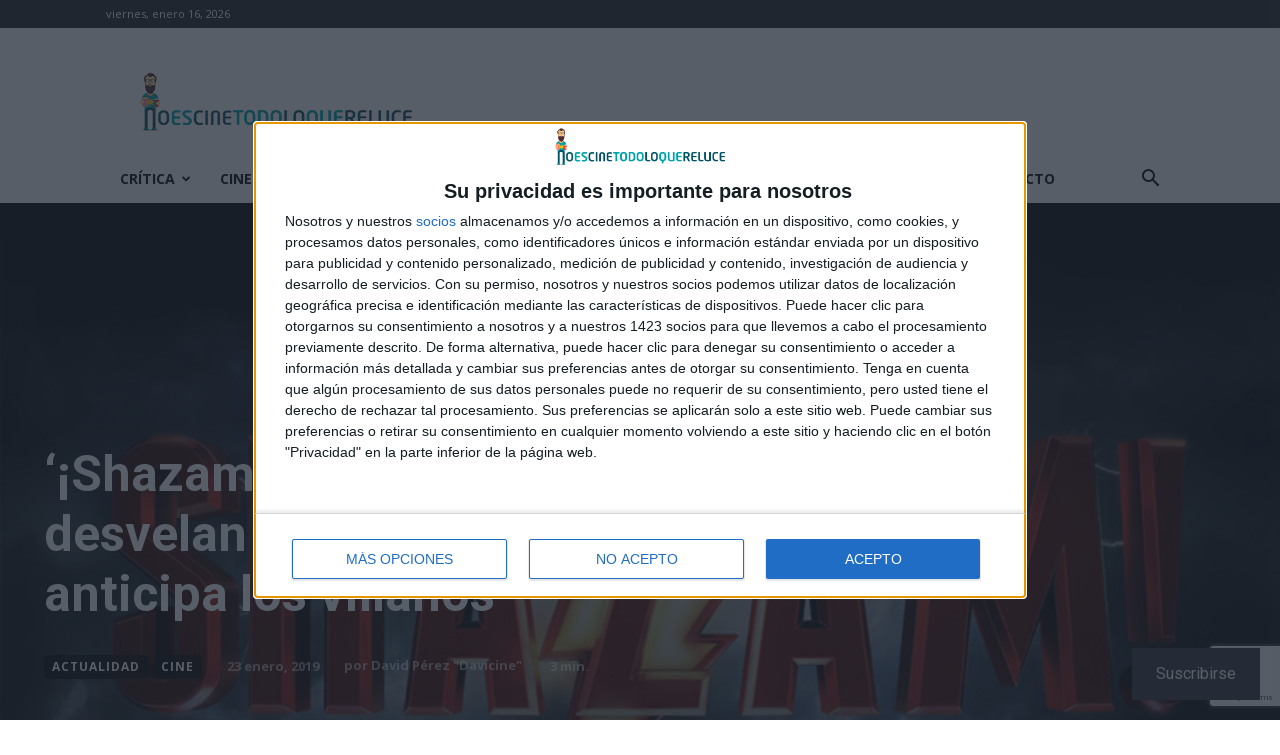

--- FILE ---
content_type: text/html; charset=utf-8
request_url: https://www.google.com/recaptcha/api2/anchor?ar=1&k=6LfXwoEUAAAAAHLlbOYKaXk4Kf_mJN7olD-RUwGK&co=aHR0cHM6Ly9ub2VzY2luZXRvZG9sb3F1ZXJlbHVjZS5jb206NDQz&hl=en&v=PoyoqOPhxBO7pBk68S4YbpHZ&size=invisible&anchor-ms=20000&execute-ms=30000&cb=kks3d44210ad
body_size: 48739
content:
<!DOCTYPE HTML><html dir="ltr" lang="en"><head><meta http-equiv="Content-Type" content="text/html; charset=UTF-8">
<meta http-equiv="X-UA-Compatible" content="IE=edge">
<title>reCAPTCHA</title>
<style type="text/css">
/* cyrillic-ext */
@font-face {
  font-family: 'Roboto';
  font-style: normal;
  font-weight: 400;
  font-stretch: 100%;
  src: url(//fonts.gstatic.com/s/roboto/v48/KFO7CnqEu92Fr1ME7kSn66aGLdTylUAMa3GUBHMdazTgWw.woff2) format('woff2');
  unicode-range: U+0460-052F, U+1C80-1C8A, U+20B4, U+2DE0-2DFF, U+A640-A69F, U+FE2E-FE2F;
}
/* cyrillic */
@font-face {
  font-family: 'Roboto';
  font-style: normal;
  font-weight: 400;
  font-stretch: 100%;
  src: url(//fonts.gstatic.com/s/roboto/v48/KFO7CnqEu92Fr1ME7kSn66aGLdTylUAMa3iUBHMdazTgWw.woff2) format('woff2');
  unicode-range: U+0301, U+0400-045F, U+0490-0491, U+04B0-04B1, U+2116;
}
/* greek-ext */
@font-face {
  font-family: 'Roboto';
  font-style: normal;
  font-weight: 400;
  font-stretch: 100%;
  src: url(//fonts.gstatic.com/s/roboto/v48/KFO7CnqEu92Fr1ME7kSn66aGLdTylUAMa3CUBHMdazTgWw.woff2) format('woff2');
  unicode-range: U+1F00-1FFF;
}
/* greek */
@font-face {
  font-family: 'Roboto';
  font-style: normal;
  font-weight: 400;
  font-stretch: 100%;
  src: url(//fonts.gstatic.com/s/roboto/v48/KFO7CnqEu92Fr1ME7kSn66aGLdTylUAMa3-UBHMdazTgWw.woff2) format('woff2');
  unicode-range: U+0370-0377, U+037A-037F, U+0384-038A, U+038C, U+038E-03A1, U+03A3-03FF;
}
/* math */
@font-face {
  font-family: 'Roboto';
  font-style: normal;
  font-weight: 400;
  font-stretch: 100%;
  src: url(//fonts.gstatic.com/s/roboto/v48/KFO7CnqEu92Fr1ME7kSn66aGLdTylUAMawCUBHMdazTgWw.woff2) format('woff2');
  unicode-range: U+0302-0303, U+0305, U+0307-0308, U+0310, U+0312, U+0315, U+031A, U+0326-0327, U+032C, U+032F-0330, U+0332-0333, U+0338, U+033A, U+0346, U+034D, U+0391-03A1, U+03A3-03A9, U+03B1-03C9, U+03D1, U+03D5-03D6, U+03F0-03F1, U+03F4-03F5, U+2016-2017, U+2034-2038, U+203C, U+2040, U+2043, U+2047, U+2050, U+2057, U+205F, U+2070-2071, U+2074-208E, U+2090-209C, U+20D0-20DC, U+20E1, U+20E5-20EF, U+2100-2112, U+2114-2115, U+2117-2121, U+2123-214F, U+2190, U+2192, U+2194-21AE, U+21B0-21E5, U+21F1-21F2, U+21F4-2211, U+2213-2214, U+2216-22FF, U+2308-230B, U+2310, U+2319, U+231C-2321, U+2336-237A, U+237C, U+2395, U+239B-23B7, U+23D0, U+23DC-23E1, U+2474-2475, U+25AF, U+25B3, U+25B7, U+25BD, U+25C1, U+25CA, U+25CC, U+25FB, U+266D-266F, U+27C0-27FF, U+2900-2AFF, U+2B0E-2B11, U+2B30-2B4C, U+2BFE, U+3030, U+FF5B, U+FF5D, U+1D400-1D7FF, U+1EE00-1EEFF;
}
/* symbols */
@font-face {
  font-family: 'Roboto';
  font-style: normal;
  font-weight: 400;
  font-stretch: 100%;
  src: url(//fonts.gstatic.com/s/roboto/v48/KFO7CnqEu92Fr1ME7kSn66aGLdTylUAMaxKUBHMdazTgWw.woff2) format('woff2');
  unicode-range: U+0001-000C, U+000E-001F, U+007F-009F, U+20DD-20E0, U+20E2-20E4, U+2150-218F, U+2190, U+2192, U+2194-2199, U+21AF, U+21E6-21F0, U+21F3, U+2218-2219, U+2299, U+22C4-22C6, U+2300-243F, U+2440-244A, U+2460-24FF, U+25A0-27BF, U+2800-28FF, U+2921-2922, U+2981, U+29BF, U+29EB, U+2B00-2BFF, U+4DC0-4DFF, U+FFF9-FFFB, U+10140-1018E, U+10190-1019C, U+101A0, U+101D0-101FD, U+102E0-102FB, U+10E60-10E7E, U+1D2C0-1D2D3, U+1D2E0-1D37F, U+1F000-1F0FF, U+1F100-1F1AD, U+1F1E6-1F1FF, U+1F30D-1F30F, U+1F315, U+1F31C, U+1F31E, U+1F320-1F32C, U+1F336, U+1F378, U+1F37D, U+1F382, U+1F393-1F39F, U+1F3A7-1F3A8, U+1F3AC-1F3AF, U+1F3C2, U+1F3C4-1F3C6, U+1F3CA-1F3CE, U+1F3D4-1F3E0, U+1F3ED, U+1F3F1-1F3F3, U+1F3F5-1F3F7, U+1F408, U+1F415, U+1F41F, U+1F426, U+1F43F, U+1F441-1F442, U+1F444, U+1F446-1F449, U+1F44C-1F44E, U+1F453, U+1F46A, U+1F47D, U+1F4A3, U+1F4B0, U+1F4B3, U+1F4B9, U+1F4BB, U+1F4BF, U+1F4C8-1F4CB, U+1F4D6, U+1F4DA, U+1F4DF, U+1F4E3-1F4E6, U+1F4EA-1F4ED, U+1F4F7, U+1F4F9-1F4FB, U+1F4FD-1F4FE, U+1F503, U+1F507-1F50B, U+1F50D, U+1F512-1F513, U+1F53E-1F54A, U+1F54F-1F5FA, U+1F610, U+1F650-1F67F, U+1F687, U+1F68D, U+1F691, U+1F694, U+1F698, U+1F6AD, U+1F6B2, U+1F6B9-1F6BA, U+1F6BC, U+1F6C6-1F6CF, U+1F6D3-1F6D7, U+1F6E0-1F6EA, U+1F6F0-1F6F3, U+1F6F7-1F6FC, U+1F700-1F7FF, U+1F800-1F80B, U+1F810-1F847, U+1F850-1F859, U+1F860-1F887, U+1F890-1F8AD, U+1F8B0-1F8BB, U+1F8C0-1F8C1, U+1F900-1F90B, U+1F93B, U+1F946, U+1F984, U+1F996, U+1F9E9, U+1FA00-1FA6F, U+1FA70-1FA7C, U+1FA80-1FA89, U+1FA8F-1FAC6, U+1FACE-1FADC, U+1FADF-1FAE9, U+1FAF0-1FAF8, U+1FB00-1FBFF;
}
/* vietnamese */
@font-face {
  font-family: 'Roboto';
  font-style: normal;
  font-weight: 400;
  font-stretch: 100%;
  src: url(//fonts.gstatic.com/s/roboto/v48/KFO7CnqEu92Fr1ME7kSn66aGLdTylUAMa3OUBHMdazTgWw.woff2) format('woff2');
  unicode-range: U+0102-0103, U+0110-0111, U+0128-0129, U+0168-0169, U+01A0-01A1, U+01AF-01B0, U+0300-0301, U+0303-0304, U+0308-0309, U+0323, U+0329, U+1EA0-1EF9, U+20AB;
}
/* latin-ext */
@font-face {
  font-family: 'Roboto';
  font-style: normal;
  font-weight: 400;
  font-stretch: 100%;
  src: url(//fonts.gstatic.com/s/roboto/v48/KFO7CnqEu92Fr1ME7kSn66aGLdTylUAMa3KUBHMdazTgWw.woff2) format('woff2');
  unicode-range: U+0100-02BA, U+02BD-02C5, U+02C7-02CC, U+02CE-02D7, U+02DD-02FF, U+0304, U+0308, U+0329, U+1D00-1DBF, U+1E00-1E9F, U+1EF2-1EFF, U+2020, U+20A0-20AB, U+20AD-20C0, U+2113, U+2C60-2C7F, U+A720-A7FF;
}
/* latin */
@font-face {
  font-family: 'Roboto';
  font-style: normal;
  font-weight: 400;
  font-stretch: 100%;
  src: url(//fonts.gstatic.com/s/roboto/v48/KFO7CnqEu92Fr1ME7kSn66aGLdTylUAMa3yUBHMdazQ.woff2) format('woff2');
  unicode-range: U+0000-00FF, U+0131, U+0152-0153, U+02BB-02BC, U+02C6, U+02DA, U+02DC, U+0304, U+0308, U+0329, U+2000-206F, U+20AC, U+2122, U+2191, U+2193, U+2212, U+2215, U+FEFF, U+FFFD;
}
/* cyrillic-ext */
@font-face {
  font-family: 'Roboto';
  font-style: normal;
  font-weight: 500;
  font-stretch: 100%;
  src: url(//fonts.gstatic.com/s/roboto/v48/KFO7CnqEu92Fr1ME7kSn66aGLdTylUAMa3GUBHMdazTgWw.woff2) format('woff2');
  unicode-range: U+0460-052F, U+1C80-1C8A, U+20B4, U+2DE0-2DFF, U+A640-A69F, U+FE2E-FE2F;
}
/* cyrillic */
@font-face {
  font-family: 'Roboto';
  font-style: normal;
  font-weight: 500;
  font-stretch: 100%;
  src: url(//fonts.gstatic.com/s/roboto/v48/KFO7CnqEu92Fr1ME7kSn66aGLdTylUAMa3iUBHMdazTgWw.woff2) format('woff2');
  unicode-range: U+0301, U+0400-045F, U+0490-0491, U+04B0-04B1, U+2116;
}
/* greek-ext */
@font-face {
  font-family: 'Roboto';
  font-style: normal;
  font-weight: 500;
  font-stretch: 100%;
  src: url(//fonts.gstatic.com/s/roboto/v48/KFO7CnqEu92Fr1ME7kSn66aGLdTylUAMa3CUBHMdazTgWw.woff2) format('woff2');
  unicode-range: U+1F00-1FFF;
}
/* greek */
@font-face {
  font-family: 'Roboto';
  font-style: normal;
  font-weight: 500;
  font-stretch: 100%;
  src: url(//fonts.gstatic.com/s/roboto/v48/KFO7CnqEu92Fr1ME7kSn66aGLdTylUAMa3-UBHMdazTgWw.woff2) format('woff2');
  unicode-range: U+0370-0377, U+037A-037F, U+0384-038A, U+038C, U+038E-03A1, U+03A3-03FF;
}
/* math */
@font-face {
  font-family: 'Roboto';
  font-style: normal;
  font-weight: 500;
  font-stretch: 100%;
  src: url(//fonts.gstatic.com/s/roboto/v48/KFO7CnqEu92Fr1ME7kSn66aGLdTylUAMawCUBHMdazTgWw.woff2) format('woff2');
  unicode-range: U+0302-0303, U+0305, U+0307-0308, U+0310, U+0312, U+0315, U+031A, U+0326-0327, U+032C, U+032F-0330, U+0332-0333, U+0338, U+033A, U+0346, U+034D, U+0391-03A1, U+03A3-03A9, U+03B1-03C9, U+03D1, U+03D5-03D6, U+03F0-03F1, U+03F4-03F5, U+2016-2017, U+2034-2038, U+203C, U+2040, U+2043, U+2047, U+2050, U+2057, U+205F, U+2070-2071, U+2074-208E, U+2090-209C, U+20D0-20DC, U+20E1, U+20E5-20EF, U+2100-2112, U+2114-2115, U+2117-2121, U+2123-214F, U+2190, U+2192, U+2194-21AE, U+21B0-21E5, U+21F1-21F2, U+21F4-2211, U+2213-2214, U+2216-22FF, U+2308-230B, U+2310, U+2319, U+231C-2321, U+2336-237A, U+237C, U+2395, U+239B-23B7, U+23D0, U+23DC-23E1, U+2474-2475, U+25AF, U+25B3, U+25B7, U+25BD, U+25C1, U+25CA, U+25CC, U+25FB, U+266D-266F, U+27C0-27FF, U+2900-2AFF, U+2B0E-2B11, U+2B30-2B4C, U+2BFE, U+3030, U+FF5B, U+FF5D, U+1D400-1D7FF, U+1EE00-1EEFF;
}
/* symbols */
@font-face {
  font-family: 'Roboto';
  font-style: normal;
  font-weight: 500;
  font-stretch: 100%;
  src: url(//fonts.gstatic.com/s/roboto/v48/KFO7CnqEu92Fr1ME7kSn66aGLdTylUAMaxKUBHMdazTgWw.woff2) format('woff2');
  unicode-range: U+0001-000C, U+000E-001F, U+007F-009F, U+20DD-20E0, U+20E2-20E4, U+2150-218F, U+2190, U+2192, U+2194-2199, U+21AF, U+21E6-21F0, U+21F3, U+2218-2219, U+2299, U+22C4-22C6, U+2300-243F, U+2440-244A, U+2460-24FF, U+25A0-27BF, U+2800-28FF, U+2921-2922, U+2981, U+29BF, U+29EB, U+2B00-2BFF, U+4DC0-4DFF, U+FFF9-FFFB, U+10140-1018E, U+10190-1019C, U+101A0, U+101D0-101FD, U+102E0-102FB, U+10E60-10E7E, U+1D2C0-1D2D3, U+1D2E0-1D37F, U+1F000-1F0FF, U+1F100-1F1AD, U+1F1E6-1F1FF, U+1F30D-1F30F, U+1F315, U+1F31C, U+1F31E, U+1F320-1F32C, U+1F336, U+1F378, U+1F37D, U+1F382, U+1F393-1F39F, U+1F3A7-1F3A8, U+1F3AC-1F3AF, U+1F3C2, U+1F3C4-1F3C6, U+1F3CA-1F3CE, U+1F3D4-1F3E0, U+1F3ED, U+1F3F1-1F3F3, U+1F3F5-1F3F7, U+1F408, U+1F415, U+1F41F, U+1F426, U+1F43F, U+1F441-1F442, U+1F444, U+1F446-1F449, U+1F44C-1F44E, U+1F453, U+1F46A, U+1F47D, U+1F4A3, U+1F4B0, U+1F4B3, U+1F4B9, U+1F4BB, U+1F4BF, U+1F4C8-1F4CB, U+1F4D6, U+1F4DA, U+1F4DF, U+1F4E3-1F4E6, U+1F4EA-1F4ED, U+1F4F7, U+1F4F9-1F4FB, U+1F4FD-1F4FE, U+1F503, U+1F507-1F50B, U+1F50D, U+1F512-1F513, U+1F53E-1F54A, U+1F54F-1F5FA, U+1F610, U+1F650-1F67F, U+1F687, U+1F68D, U+1F691, U+1F694, U+1F698, U+1F6AD, U+1F6B2, U+1F6B9-1F6BA, U+1F6BC, U+1F6C6-1F6CF, U+1F6D3-1F6D7, U+1F6E0-1F6EA, U+1F6F0-1F6F3, U+1F6F7-1F6FC, U+1F700-1F7FF, U+1F800-1F80B, U+1F810-1F847, U+1F850-1F859, U+1F860-1F887, U+1F890-1F8AD, U+1F8B0-1F8BB, U+1F8C0-1F8C1, U+1F900-1F90B, U+1F93B, U+1F946, U+1F984, U+1F996, U+1F9E9, U+1FA00-1FA6F, U+1FA70-1FA7C, U+1FA80-1FA89, U+1FA8F-1FAC6, U+1FACE-1FADC, U+1FADF-1FAE9, U+1FAF0-1FAF8, U+1FB00-1FBFF;
}
/* vietnamese */
@font-face {
  font-family: 'Roboto';
  font-style: normal;
  font-weight: 500;
  font-stretch: 100%;
  src: url(//fonts.gstatic.com/s/roboto/v48/KFO7CnqEu92Fr1ME7kSn66aGLdTylUAMa3OUBHMdazTgWw.woff2) format('woff2');
  unicode-range: U+0102-0103, U+0110-0111, U+0128-0129, U+0168-0169, U+01A0-01A1, U+01AF-01B0, U+0300-0301, U+0303-0304, U+0308-0309, U+0323, U+0329, U+1EA0-1EF9, U+20AB;
}
/* latin-ext */
@font-face {
  font-family: 'Roboto';
  font-style: normal;
  font-weight: 500;
  font-stretch: 100%;
  src: url(//fonts.gstatic.com/s/roboto/v48/KFO7CnqEu92Fr1ME7kSn66aGLdTylUAMa3KUBHMdazTgWw.woff2) format('woff2');
  unicode-range: U+0100-02BA, U+02BD-02C5, U+02C7-02CC, U+02CE-02D7, U+02DD-02FF, U+0304, U+0308, U+0329, U+1D00-1DBF, U+1E00-1E9F, U+1EF2-1EFF, U+2020, U+20A0-20AB, U+20AD-20C0, U+2113, U+2C60-2C7F, U+A720-A7FF;
}
/* latin */
@font-face {
  font-family: 'Roboto';
  font-style: normal;
  font-weight: 500;
  font-stretch: 100%;
  src: url(//fonts.gstatic.com/s/roboto/v48/KFO7CnqEu92Fr1ME7kSn66aGLdTylUAMa3yUBHMdazQ.woff2) format('woff2');
  unicode-range: U+0000-00FF, U+0131, U+0152-0153, U+02BB-02BC, U+02C6, U+02DA, U+02DC, U+0304, U+0308, U+0329, U+2000-206F, U+20AC, U+2122, U+2191, U+2193, U+2212, U+2215, U+FEFF, U+FFFD;
}
/* cyrillic-ext */
@font-face {
  font-family: 'Roboto';
  font-style: normal;
  font-weight: 900;
  font-stretch: 100%;
  src: url(//fonts.gstatic.com/s/roboto/v48/KFO7CnqEu92Fr1ME7kSn66aGLdTylUAMa3GUBHMdazTgWw.woff2) format('woff2');
  unicode-range: U+0460-052F, U+1C80-1C8A, U+20B4, U+2DE0-2DFF, U+A640-A69F, U+FE2E-FE2F;
}
/* cyrillic */
@font-face {
  font-family: 'Roboto';
  font-style: normal;
  font-weight: 900;
  font-stretch: 100%;
  src: url(//fonts.gstatic.com/s/roboto/v48/KFO7CnqEu92Fr1ME7kSn66aGLdTylUAMa3iUBHMdazTgWw.woff2) format('woff2');
  unicode-range: U+0301, U+0400-045F, U+0490-0491, U+04B0-04B1, U+2116;
}
/* greek-ext */
@font-face {
  font-family: 'Roboto';
  font-style: normal;
  font-weight: 900;
  font-stretch: 100%;
  src: url(//fonts.gstatic.com/s/roboto/v48/KFO7CnqEu92Fr1ME7kSn66aGLdTylUAMa3CUBHMdazTgWw.woff2) format('woff2');
  unicode-range: U+1F00-1FFF;
}
/* greek */
@font-face {
  font-family: 'Roboto';
  font-style: normal;
  font-weight: 900;
  font-stretch: 100%;
  src: url(//fonts.gstatic.com/s/roboto/v48/KFO7CnqEu92Fr1ME7kSn66aGLdTylUAMa3-UBHMdazTgWw.woff2) format('woff2');
  unicode-range: U+0370-0377, U+037A-037F, U+0384-038A, U+038C, U+038E-03A1, U+03A3-03FF;
}
/* math */
@font-face {
  font-family: 'Roboto';
  font-style: normal;
  font-weight: 900;
  font-stretch: 100%;
  src: url(//fonts.gstatic.com/s/roboto/v48/KFO7CnqEu92Fr1ME7kSn66aGLdTylUAMawCUBHMdazTgWw.woff2) format('woff2');
  unicode-range: U+0302-0303, U+0305, U+0307-0308, U+0310, U+0312, U+0315, U+031A, U+0326-0327, U+032C, U+032F-0330, U+0332-0333, U+0338, U+033A, U+0346, U+034D, U+0391-03A1, U+03A3-03A9, U+03B1-03C9, U+03D1, U+03D5-03D6, U+03F0-03F1, U+03F4-03F5, U+2016-2017, U+2034-2038, U+203C, U+2040, U+2043, U+2047, U+2050, U+2057, U+205F, U+2070-2071, U+2074-208E, U+2090-209C, U+20D0-20DC, U+20E1, U+20E5-20EF, U+2100-2112, U+2114-2115, U+2117-2121, U+2123-214F, U+2190, U+2192, U+2194-21AE, U+21B0-21E5, U+21F1-21F2, U+21F4-2211, U+2213-2214, U+2216-22FF, U+2308-230B, U+2310, U+2319, U+231C-2321, U+2336-237A, U+237C, U+2395, U+239B-23B7, U+23D0, U+23DC-23E1, U+2474-2475, U+25AF, U+25B3, U+25B7, U+25BD, U+25C1, U+25CA, U+25CC, U+25FB, U+266D-266F, U+27C0-27FF, U+2900-2AFF, U+2B0E-2B11, U+2B30-2B4C, U+2BFE, U+3030, U+FF5B, U+FF5D, U+1D400-1D7FF, U+1EE00-1EEFF;
}
/* symbols */
@font-face {
  font-family: 'Roboto';
  font-style: normal;
  font-weight: 900;
  font-stretch: 100%;
  src: url(//fonts.gstatic.com/s/roboto/v48/KFO7CnqEu92Fr1ME7kSn66aGLdTylUAMaxKUBHMdazTgWw.woff2) format('woff2');
  unicode-range: U+0001-000C, U+000E-001F, U+007F-009F, U+20DD-20E0, U+20E2-20E4, U+2150-218F, U+2190, U+2192, U+2194-2199, U+21AF, U+21E6-21F0, U+21F3, U+2218-2219, U+2299, U+22C4-22C6, U+2300-243F, U+2440-244A, U+2460-24FF, U+25A0-27BF, U+2800-28FF, U+2921-2922, U+2981, U+29BF, U+29EB, U+2B00-2BFF, U+4DC0-4DFF, U+FFF9-FFFB, U+10140-1018E, U+10190-1019C, U+101A0, U+101D0-101FD, U+102E0-102FB, U+10E60-10E7E, U+1D2C0-1D2D3, U+1D2E0-1D37F, U+1F000-1F0FF, U+1F100-1F1AD, U+1F1E6-1F1FF, U+1F30D-1F30F, U+1F315, U+1F31C, U+1F31E, U+1F320-1F32C, U+1F336, U+1F378, U+1F37D, U+1F382, U+1F393-1F39F, U+1F3A7-1F3A8, U+1F3AC-1F3AF, U+1F3C2, U+1F3C4-1F3C6, U+1F3CA-1F3CE, U+1F3D4-1F3E0, U+1F3ED, U+1F3F1-1F3F3, U+1F3F5-1F3F7, U+1F408, U+1F415, U+1F41F, U+1F426, U+1F43F, U+1F441-1F442, U+1F444, U+1F446-1F449, U+1F44C-1F44E, U+1F453, U+1F46A, U+1F47D, U+1F4A3, U+1F4B0, U+1F4B3, U+1F4B9, U+1F4BB, U+1F4BF, U+1F4C8-1F4CB, U+1F4D6, U+1F4DA, U+1F4DF, U+1F4E3-1F4E6, U+1F4EA-1F4ED, U+1F4F7, U+1F4F9-1F4FB, U+1F4FD-1F4FE, U+1F503, U+1F507-1F50B, U+1F50D, U+1F512-1F513, U+1F53E-1F54A, U+1F54F-1F5FA, U+1F610, U+1F650-1F67F, U+1F687, U+1F68D, U+1F691, U+1F694, U+1F698, U+1F6AD, U+1F6B2, U+1F6B9-1F6BA, U+1F6BC, U+1F6C6-1F6CF, U+1F6D3-1F6D7, U+1F6E0-1F6EA, U+1F6F0-1F6F3, U+1F6F7-1F6FC, U+1F700-1F7FF, U+1F800-1F80B, U+1F810-1F847, U+1F850-1F859, U+1F860-1F887, U+1F890-1F8AD, U+1F8B0-1F8BB, U+1F8C0-1F8C1, U+1F900-1F90B, U+1F93B, U+1F946, U+1F984, U+1F996, U+1F9E9, U+1FA00-1FA6F, U+1FA70-1FA7C, U+1FA80-1FA89, U+1FA8F-1FAC6, U+1FACE-1FADC, U+1FADF-1FAE9, U+1FAF0-1FAF8, U+1FB00-1FBFF;
}
/* vietnamese */
@font-face {
  font-family: 'Roboto';
  font-style: normal;
  font-weight: 900;
  font-stretch: 100%;
  src: url(//fonts.gstatic.com/s/roboto/v48/KFO7CnqEu92Fr1ME7kSn66aGLdTylUAMa3OUBHMdazTgWw.woff2) format('woff2');
  unicode-range: U+0102-0103, U+0110-0111, U+0128-0129, U+0168-0169, U+01A0-01A1, U+01AF-01B0, U+0300-0301, U+0303-0304, U+0308-0309, U+0323, U+0329, U+1EA0-1EF9, U+20AB;
}
/* latin-ext */
@font-face {
  font-family: 'Roboto';
  font-style: normal;
  font-weight: 900;
  font-stretch: 100%;
  src: url(//fonts.gstatic.com/s/roboto/v48/KFO7CnqEu92Fr1ME7kSn66aGLdTylUAMa3KUBHMdazTgWw.woff2) format('woff2');
  unicode-range: U+0100-02BA, U+02BD-02C5, U+02C7-02CC, U+02CE-02D7, U+02DD-02FF, U+0304, U+0308, U+0329, U+1D00-1DBF, U+1E00-1E9F, U+1EF2-1EFF, U+2020, U+20A0-20AB, U+20AD-20C0, U+2113, U+2C60-2C7F, U+A720-A7FF;
}
/* latin */
@font-face {
  font-family: 'Roboto';
  font-style: normal;
  font-weight: 900;
  font-stretch: 100%;
  src: url(//fonts.gstatic.com/s/roboto/v48/KFO7CnqEu92Fr1ME7kSn66aGLdTylUAMa3yUBHMdazQ.woff2) format('woff2');
  unicode-range: U+0000-00FF, U+0131, U+0152-0153, U+02BB-02BC, U+02C6, U+02DA, U+02DC, U+0304, U+0308, U+0329, U+2000-206F, U+20AC, U+2122, U+2191, U+2193, U+2212, U+2215, U+FEFF, U+FFFD;
}

</style>
<link rel="stylesheet" type="text/css" href="https://www.gstatic.com/recaptcha/releases/PoyoqOPhxBO7pBk68S4YbpHZ/styles__ltr.css">
<script nonce="2sTBq5LiynCiWW8_9k3wDw" type="text/javascript">window['__recaptcha_api'] = 'https://www.google.com/recaptcha/api2/';</script>
<script type="text/javascript" src="https://www.gstatic.com/recaptcha/releases/PoyoqOPhxBO7pBk68S4YbpHZ/recaptcha__en.js" nonce="2sTBq5LiynCiWW8_9k3wDw">
      
    </script></head>
<body><div id="rc-anchor-alert" class="rc-anchor-alert"></div>
<input type="hidden" id="recaptcha-token" value="[base64]">
<script type="text/javascript" nonce="2sTBq5LiynCiWW8_9k3wDw">
      recaptcha.anchor.Main.init("[\x22ainput\x22,[\x22bgdata\x22,\x22\x22,\[base64]/[base64]/UltIKytdPWE6KGE8MjA0OD9SW0grK109YT4+NnwxOTI6KChhJjY0NTEyKT09NTUyOTYmJnErMTxoLmxlbmd0aCYmKGguY2hhckNvZGVBdChxKzEpJjY0NTEyKT09NTYzMjA/[base64]/MjU1OlI/[base64]/[base64]/[base64]/[base64]/[base64]/[base64]/[base64]/[base64]/[base64]/[base64]\x22,\[base64]\\u003d\\u003d\x22,\x22IGTCvsKzwp0Gwq8MJsKJwpXCix4yw7DDpMO1BDrCpzgHw5dCw5HDhMOFw5YPwpTCjlAFw4Ukw4kZRmzChsOuIcOyNMOBH8Kbc8K8MH1wUzpCQ0vCtMO8w57Cg31KwrBDwrHDpsORTcK/[base64]/acOeYMKSHTrDm8OAwqrCrVhbIMKVSFIywofDmsK/[base64]/CpMKIwqRNw5rCi8OJYcOZfsKqw5TCgiJHK1fDlgwKwq47w6bDjsOmZyRhwrzCuGNxw6jCksOKD8OleMK/RAp+w6DDkzrCs0nConFNWcKqw6BleTEbwqx4fibCkx0KesKqwpbCrxFJw7fCgDfCpcO9wqjDiAjDl8K3MMKyw7XCoyPDqMO+wozCnGHCvz9Qwq4VwocaHG/Co8Oxw5/[base64]/LAk6w5fCtcKNwp4/[base64]/DtlpOwpfCs8OIw6cXJBJnHcOjWxtjwp9iGsKuw5HCl8K1w44WwprDgGNywox9wphXXgcHOsOBD0DDuTXDhsOHw4AWw65sw4wBf3V/[base64]/CgQzDonPDuzfCqcKxUCx7F8O7ZsOHw4RJw5TCl1bCocOCw4zCvsO6w78qe1Nqf8OtWAvCrsOJBA4cw5E+woTDqsOfw5LCmcOXwrPCqB9Dw4PChMKfwoNawpLDoghawqzDjsKTw6Jqw4QoXsKfNcOYw4/Do2RCbwVVwrPDuMKUwrfCvHfDun/DhAbCnVPCvjvDsHw9wr4geDHCh8KXw6rCssKMwqMmATnCm8Kyw4HDm2x1HMKgw6jCkx0Dwp9YCXYswqgZCkPDrEYZw4InPVRQwqPClXYiwp59P8KJQwTDk3XCt8ODw5/DvcKlTcKfwr4Swp/CkcK5wpl5McOywpDCjMKXEMOtSyPCjsKVBx3DmhA+OsKNwoXCuMOZR8KVScKDwpHCgkfDgBXDrznCuA7Ch8OSbx8mw7BGw4DDicKXI3PDhH/CtiUqw5fCu8KRNcOEwrAaw6UiwobCqMKPT8KqIh/CocOBw7DChBnChXTCqsK1w71UXcOZdXVCUcKWZMOdU8KxHxU4DMKmwrYSPkDCicK/e8Osw7o/wpE/NEZxw7dtwqzDucKGcsKFwoAew5HDrcKHwo7CjnY4RcOzwovDtwzCmsOcw7tAw5guwq7Dg8KIw4HCkzk5w4tpwoQOw6HDvSLCgndEeSZDD8Kpw74QTcOuwq/[base64]/DnsO5AMOtwpbCgT7DrDVTTcK5ES5/OsOFwrtrw7Ybw4jCncK5MQ5TwrTCmg/DiMKndiVSwqLCsATCocO2wpDDngXCjzgHLEDCnDI9AsKpw7zCsBLDp8K7QCfCrjhoJUt8a8KgQHjCl8O1wo9xwpUnw6QMPcKVwqHCrcOMw7zDsAbCrF0/GsKWEcOhMCLCq8O7ZygpUcOvc2VLWRrDlMOIwr3DjSvDi8KHw4IXw4MUwpR7woonZE/CgsODFcK5EMO3CMK9HcKvw7kCwpFsXwVebVAzwofDlFnClzl/wq/CisKrZA0hZg7DocKMQAk+LsOgNn/DucOeAhhdw6Vwwq/CssKdEH3ChC3CksKDwqTCmcKAHBbChXDDkmDChMOaJnfDvCAtLz3CnTRWw6nDpcO4Uw/DvRkmw53DkMKBw4DClcKdSH1WZCc5GsKnwpcmJsOoPUp9w7Yfw4vDlm/DmsKKw6lZZGJDwqVQw4Rdw4/CkxjCq8Klw6k+wrQPw5PDmXUCC2rDmD3Comp8PwQfVMKYwploS8OnwqfCk8K1SMOdwqTCjcOUCTx9JwPDi8OYw4QVajjDvlozPX9cGcOVUBvCjMKxw5QZQjkZfgHDvMO/M8KGBsK+wr/Dk8O+X03DmmzDvCIuw7fDqMO0Vk/ChAIETE/[base64]/CnMOtw5nDn39fdBTDmxhCUsOTwp0dHx15W0VmUUVraWjDu1bDlMKzTB3DqhPDuTbChizDmhfDpxTCoBzDncODF8KxPhXDrcOYbhYLGhwBcQfCnz45YzR9UcKuw6/DucORXsOGacO0E8KSJAUjZyxiw6zCocKzJlJrwo/CoADCu8K9w5vDsl3Do0QXw6QawqwPcMOywr3CnVh0wrrDml7DgcKwc8K/wqk6NMOmCSNrPMO9w716wrLCmhrDhMKQwoDDlMKdwrtAw7fDhVDCrcKyJ8KrwpfDkMO4wrLDsU/CgF86aEPCk3YNwqw4wqLCgDfCjcOiw5/CuWRcPsKdw63ClsKxBMOXw7ofw4XDncKQwq3CkcOrw7TDuMO6akYWaWVcw7l/KMK5KMKAaxkAbz9KwoHDrcORwqZlwqPDtjFSwpwWwr/CpnTCoydZwqXDmiXCq8KkfAxRbhvCp8KWS8O3wrU9ecKkwrXCtDzClsKoB8OvNRfDtyMVwrjCkSfCtRggfMKewrfDljbCucO8LMKldWtFYsOow6V3OAfCrx/Ch2dBOsOkE8OEwp3DqC/CqsOYZCDDu3TDmEIkJ8KawoXCn1jCgBnCihDDv1HDjyTCl0BxHRXCg8KmJcORwqjCg8OGawYGwqTDtsOgwrIJeD0/H8KCwpVFA8Ofw701w7vCp8KnAkhbwrXCpS8Pw6jDgkRcwoMPwoNgbWrCs8OAw7vCpcKSWC/CokPCtMKdIsKuwrxOc1TDpQvDiGMHAMObw6hFS8KNFQPCnkPDlSBPw7QQPB3Dk8OywoQ3wqTClG7DlWFqbQJ9MsOBcAI/w4A5G8OZw7liwrJxeCopwoYsw5nDmsOaEcOew7fCngnDpVo+ag7DtsKyAHFAw7LClRXCpMK3wrY3ciDDgMOwEmPClMO7G0cqWcK3V8Oew5VKWF7CssKhw7bDlTHDs8KoQsK4N8KEXMObITENFcOUwo/DvX90wpsKPQvDtQjDvm3CvsOWESIkw6/Ds8Ocwr7CmMOuwpYSwpIXwpoxwqFSw70DwqXCgsKbwrB/wpN7VUfCvsKEwpsSwoFpw7VcP8OEGcKRw6fCicODw4ckN1vDgsOVw4LCqVXDvsKrw4zCiMOBwroIc8OOFsKIT8O1B8KewqMyccOwKwRDwoXDpRcrw599w7zDlxfDscOKRMOxQjnDtcKZw6fDhRQEwpc5MzwAw40DfsKbDcOdw6RECixSwoVOFirCg3c/d8O/DE0VSsKewpHCjhhOP8K7RMOXEcO8ND/CtHfDhcO2wqrCv8KYwpfDrsOHV8KJwooTbsKEwq0GwqnCsXgewrRJwq/DkhLDgg0XNcOyN8OLVx9NwoNaZsKbN8OsRhl5Jn3DrR/DplLChx3Dk8OhaMOIwr/DjyFYw5APbMKVUiLCgcOTw4B1OF1rw7NEw7YGPsKuwqsrLXbCimA7woJnwpcYTEcVwrfDl8KIe07CszvChsKvesKZO8OSJhRPbMKiw4HChcKkw4huQcK6wqp/LhpAXinDk8OWwrB1wpRubMKGw6QCOR1aIRzDnhlswq7CkcKvw4TDnVpRw6NgSxbCjMKYGFlrw6rDssKBTQVuMGPDl8O7w50pw5vDgsKEFXc1w4JHTsODTcK/ZibDhy03w5Rhw67Co8KQZsOfcTsYw7XDqklpw77DgMOUwrXCp3sFRgrCk8KqwpE9BWZzYsK8Nl0ww41Lwph6RUvDg8OCJcOXwotww6d0woY/w4tswr4pw4/Cm3HCj0MOLcORQTM3esKICcOfDxLCrRBSJXF5ZgJqGMOtwphqw4pfwpnDg8OdJMKpCMOzw5jCocOpQkzCisKrw7TDjkQKwpttw4zCvsK/MsOyN8OUKQA+wqFxEcOJCXMTwpDCqUHDrGZow6lCMm/CicKRGTY8BBnDncKVwpILDMOVw5fDgsKNwp/DhhElBUHCtMK8w6HDlFoJw5DDqMOHwoJ0wpbDqsKsw6XCncOtExgIwpDCoGPDk1YmwoXCh8KCwokrDsKow4hLBsOawq0FNsKKwr/[base64]/N1PDsMOwFcO0dcK0EQLCoTTCrMO7fmQmecKMXMKcwrbDuUTDvXcFwpXDisOaZcKlw5vCnH/DucOHw7jDosKwKMO3wqfDlUpWw6ZOPcKxw5TCg1UxQSzDm1gQw7nCo8O7T8O7w4HCgMONEsK0wqd3XsOEM8OnO8KQSXcuwok6w6xgw44PwoDDmFYRwr1xHz3CplZiw53DgsOaHV8EQy4qfGPDmsKjwpHCo28rw6IAQUl7WH4mw6x9W0UwYUMSAmDCii9aw5rDqC/CvsKYw5PCrGd2IFAzwoXDhnzCosO6w6lEw7dmw7XDl8KSwqAgSQTCnsK3wpYuwqNowqbCkMKHw4XDm09sViNWw5hKDjQdADfDqcKSwot0V09pfkUPwprClWjDj0DDljzCiCPDscOzYmwFwo/DhhNGw6XCncOgUSzDmcKRK8K5wowtGcKrwrVqazzDpmzCjl7CjlwEwpE7w5F4AsKvw79MwrJTGkYFwrDCmW7DsVw/w7hvTDbCm8OMdy0Cw64NVsOaVcOzwqHDtcK0U2Q/wpAlwqd7EsOhw5JuPsOkw6d5UsKjwqscacOWwooJBcKMMcKED8O4EcKIbsO/[base64]/CvcOawppIX8KywooXQVpIwoBdw700UMKyWhfDmTIoWcOhPyMVR8KLwrAYw7vDg8OHWzLDqx3Dng/Cn8OgPB7CpsONw6XDuGbCn8OswpDDqR5cw4PCoMOaLgZuwpIrw6RFLVXDp3R5FMO3wp5ewr3DkxRHwo12PcOtVsKsw7zCrcK6wrnCn1cfwrddwovCtsO6w5jDlU/Dm8OoOsKAwo7CjyZEDnccPVTCgsK7wo9Dw7h2wpdnLMKdKsKEwrLDhjLDiA01wq4IDGnDuMOXwq0dcBluBcKWw4gmfcO2ZndPw4YUwrh5JwPCisOMw63CsMOCGQBFw7LDpcKAwovDiSDDuUbDh3PCk8Ojw412w6IfwqvDnTTChj4twrczLAzChsKqMTDCr8K2dj/ClsONdsK4fAnDlsKMw7vCjVsXG8O6wpnCsQ1qw5Jhw7rCkwkzw5RvagF0LsO8wpdrwoMyw7cTUGpvw6ptwql8R04KAcOSwrXDhG5Iw6pAdzJPdTHDpMOww6VuNcKAGsOPdMKCPMK0wpXCoQwBw6/ClcK+MsKVw49MCcOdSz10ARBDw7tww6F/MsO6dEHDqS1WIcOlwp/CisKFw7IhXB3CgsONFBFtAsKOwoHCm8Oyw6rDg8OYwovDmcODw5nCoFN3ScKsw4oQJChWw7nDrCLCu8KFw5jDv8OrFMOzwqLCt8KmwrjCkgQ4wpgpcMOIwoh4wq9bwoLDscO/[base64]/CssO+w7xVY8KJw6oMJsOSwoouUsO5GkTDm8KqVRjCnMOsEmMaFcOZw5AxdhtDKH/Cj8OGa2IzfRDCsUosw53ClQd/wq7ChBDDq3tQwoHCpsO8Z1/Ct8OWdcKZw4hYOsOmwpM8wpVkwoHCtsKEwrkwTlfDhMO+Uy0rwrTCkwtmEcKJEUHDo3AlJmLDpcKZZ3jCscOGwoRzwpLCrsKOCMOkfy/DtMOMITZZPEQTccOtIWEnw7F/[base64]/DgsOnwq/DvsKcwrPCiG5cIMKTwrHCtlUZw6fDusODL8Olw7vCvMOhdnVVw7TCpzsDwozCicK1dzMoDMOmahzDqcKBwozDkwN4NMK/J0PDk8KBWDwgfcOYZkhNw6/[base64]/DoMKjaMKdH8K7QGbCom5ofwXDj3DCsifDoDBQwpJFJ8OBw70BD8OoQ8KJAMK6wphqIy7Dk8KfwpdeYMOfwoRZwr7Cvxh7w5LDoihAeH1ZUifCj8K9wrVZwozDgMOow5ZMw6/Dl0wNw7kAR8KjfcOoSsKCwo/[base64]/DiVbCoT0bwprCr0Y6wpHCtsOFDsKtAxUkwoLDgcKNL0LDoMKiODvDjFDCshbDgwsTdsOQM8KkQsOqw6lkw4YfwrrCnsKewq7CoBTCtMOFwr9Tw7nDuFzDlXBoMAkMSzvCu8KfwoMRJ8Ohwq1/wpUjwocoSsK/w5DCvMOoVzxvAcOrwpdfwo/CiiZaKcOdR2/Cl8OqFsKvZcOEw4wSw6tUfsOzBcKVK8OTw6nCkcKnwpLCqMOKJ2/CtMOLwps8w6TDuVlbwqNPwrTDpiwfwpPCukdAwoPDrsOMPAQ5PcKZw6lqFVDDrVHCgcKIwr8+wo/[base64]/CtBwcAcOZwq85w4nCosKrGDDDog05J8KuBsKUAwkew5YrEsO8NMOKbsO5wrouwoN1RcKKw68fI1VswpFVE8KPwoJkwrl2w6TCnRtwIcOJw54ZwpdNwrnDtMOOwo3CmsOtVMKXRUcNw65jRsOJwqLCrBHCjcKhwoXCr8KADxzDpi/[base64]/DnzcSw4HDmcOZf8OLHMOfw5ZHw6ZoaMOcPwYtw5EfIDXDhMKSw51pGcOvwrLDm0RODsOGwqzDosOnw5HDmHQyT8KfFcKkwo4kM2w7w4E7wpDCjsKvwpQ6CTnCuyvDp8Kqw6hZwp9ywqbClCB6GcOdfgxgw4XDjwzCvcOAw61KwqHCucOsLBxmZMObw5/CosKbPMOzw5NOw6oMw7VsGcOow4vCgMOxw4bCvsO3wqAiIsOQNmrCuiF3wrMSwr1MQcKmDzw/MgzCscKLby1TAk9lwrMPwqzCjCXCkEJGwqgYFcO+QsOkwrFkYcO5MEg3woTCtMKtW8K/woPCtH98P8KXw6LCmMOeXC7DnsOeGsOfwqLDsMKmJcOyeMO3wqjDtE8qw6IQw6rDoExhcsKlVWxIw6rCtAvCicKUfsOZYcOnw5DCk8O5YcKFwoDDiMOOwqFMck0kwo/CusKrw6xsTsO+c8KfwrV2YMOxwpF/[base64]/Cj8OvwpFJdsOFwrDCtxATw5/DkcO3QCvDmTQ3GmbCtHTDssOew5cwMHzDpnXDq8OJwoYWw5vDsnrDqX8bwp3CjwjCo8OgJ0M4NGPCsDnDucOcw6TCj8KjXCvCsnPCmsK7U8K7w7TDgRhyw787AMKkVxdac8Oow7ggwo/[base64]/w7jCrcOiB8K2dcKnwpIOR8OLMcK8w7MdWMK2WwxfwrTDjsOvFCg2I8KnwpDCvjwUUXbCosOwBcOBWitRBkbDi8K6D2xrSHgcM8KXZVvDhMOCUsKUPcOcwpjCqMORdnjChlJww63DqMOdwrbCgcO4XQzCs3DDscOGwroxVgvDjsOSw7HCnsK/LMKrw4Y9Ml3CoTlhNhPDocOgIh3CpHbDmAFEwpdYdh7Chn8Fw5vDjAkAwrbCtMO4w4PCljbDnsKVw69qwqLDjMOnw64zw5FqwrLDvhjCv8OtI0UteMKhPioRMcO6wp/CusOaw7LCmsK0wp/[base64]/DvsK7wqjCjsO2Iz7CicKlw6TDmXQjwoDCjWHDscOsJcKYwrLCrMKleTLDkW7CpsKlU8K5wqPCpX17w7zCvsOhwr10BMKPRU/CrcKjfFNqwp3CnxhDXsOvwp9WaMKFw7hQwqQQw4YawoAkfMK8wrXDmcKTw6nDh8K1PR7DnVjDmGfCpzl3w7TCpwUsS8Kww7tdPsKiNwd6GyJhV8OPwpjCnMOlw4nCqcKOCcOAEU0XCcKqXigdwqnDiMO+w5PCsMOCwq80w6h9cMKBwozDkB/DkVEAw6RMwp1pwr3CtHs+HkxXwqtzw5XChsKYQ3MgZcOYw4AbFHQEwqRxw4YWP1c9wp3CgVDDrUBKScKINwTCtMOhMkN/PkzCt8OUwr7CtjcLS8K5w6HCqSJWEXPCuA7DrTV4wpdDD8OHw4/CmsKVHBIPw4zCsT7Cojknwoofw5fCnF48WEcCwpDClsKaAMKiKmTCvUzDrsO7wprDmD0YQsKyby/DiiLCh8OtwqBubRnCiMK0czI9BwLDucOBwoFow43Dg8Osw6rCqcOBwobCpCrCnUgyBltYw7HCosOkPTPDmsK2woBjwpzCmsOawo7Ci8Kzw7jClsOBwpDCiMOUPsOpa8KzwrLCgXJ6w7fCkywwYMOLOQMkI8Oxw4FOwp98w4fDocKWNERlwoFyZ8ORwpR+w4vCqE/CqWTCrHUYwqPCgE1Zw7xNE2/[base64]/wrfDm1fCi0zCmsO1wo9dw51CEMOJYMKVYMKswq1hexHDkMKJwpVUQcKhbxDCq8Kvwq/DvsOuTg/CuSFefcKkw7zCu3jCoXTCnCDCrcKDBcORw5Z5e8KEdwoRBsOJw7PDrMKrwphvd2DDmsO1w5DDp2/DiwHDrEI5aMO2ZMKFwr7ClsOww4PDrSnDtsOHGcKiJW3DgMK3w498emTDlD7DqcKIbhYqw6Fdw79Rw7RBw7LDv8OeOsOsw7HDnsOOTh4VwqMgw5k5S8OPC19Cwo1KwpPCmcOPYCpzA8O0w67CjsOpwq/CuBALGsOmC8KPGy9uTXnCpFEfw7/[base64]/CscKwUcKEL8KqDMKAbkfDt8KMaUwtwr1FbsOCw4Amw5nDlMKDKwZAwqk7TsO7b8K8FjPDqm/DvsOxPsO1XsO9dsKnTkdgw4EEwqUZw4B1csORw7fCnV/DtsORw53CtsK8w5LDjcKZw7DCtsOkw4LDqjhHa19mWMKhwpYrRXfCujDDuTTCmsKwEMK6w4EPZsOrIsKyVMKKbkE1MMOoJAxGHyLCsx3DlgRqI8Onw6LDl8Oaw4gYAS/Dv1w8wrbDgRLCnG0JwqHDn8KhKxvDgmvCgMO3MnDDunTCosOpbsOfWcKQw6rDp8Kcwrcxw5zCgcOoWATCnz/ChW/Cs0xkw7/Dgmk1FC8sD8OiOsKvw73DlsOdF8OLwp8CIcOzwrzDkMKqw7TDncK/wpHCnz7CgR/ChmJJBXjDvB3CmwjCkcObLsKhc0oEBn/Cg8KJDnLDt8O4w6zDksO/GzM2wrjDqSPDrcKkwqx8w6stFMK7OsKgVsKYFAXDvEHCksOaOmBhw4lRwod7wpXDqHc5em41GcONwr9tf3LCm8KGX8OlKcOKw74cw57CqQ3DmWXCly3Cg8KSO8OdWnx1Gm9Pf8KBPsOGM8OFOkI/w4fCiWHDh8ObAcK7wovCucKwwq9AG8O/wrPCuRzDt8KHwonClVZswrddwqvCu8K3wq7Djj/Djh8gwq3CuMKAw4Qxw4HDsjJNw6fCvlp8EsOWGsOow49Sw5dpw7XCssOQBhhdw69yw7zCqH/DuUXDjBLDhmYYwpxPb8KcRmrDujE0QFY7asKLwoTCgDh7w6PDp8ONwpbDpAtDMR8awr/CsWjDjAYnWxkccMKnw59HR8OEwr7ChwMyC8KTwpDCscKeMMOKA8Onw5sZbcOTXg0ka8K3wqTCmMKtwrdpw7kRW1bCmT7Dr8KSw4rDpsO4Jx9lbzhbEk7Do1rCjTLDsFRZworCgErCuSrCvMKDw5MBwoElMG9aZMOew6zClB4AwpLCkTFOwq/Cu2IfwoY4w5dqwqoYw6fDv8KcOcOkwowHOnRvwpDDp3jCosOsa1pZw5bCsRQGQMKHIDpjAxx9bcOPwrjDr8KbXcKNwpXDmgfDggLCpjEyw5DCtBLDhBjDvcOzZVg9wq3DphvDiH3Cm8KtVhdteMK7w7p6LRHDosKhw5XChcOIbsOrwp0HQQA9Ez/CpiLDgMO3H8KILFTCvHZMccKGwpZaw5F9wrjCjsOywpnCn8OBCMO+eFPDk8KUwpPDtVV0w65oacKMw6BddMO5MnbDlnDCsg4tHcK7M1bCvcKww7DCgy3DogLCj8K3RWNtwoTCni7Cq3zCq3pUMsKJWsOeP0DDtcKowq/Dp8KCUTfChHEkIcKWSMKPwrUhw4HCkcOBb8KYw6rCvnDCjD/[base64]/[base64]/[base64]/CswwTwos4fErCp8O4w4PCqxHChVrDli8Zw6rDg8KZw4EMw5RPS3HCicO8w5nDkMO4F8OmA8OEwoFOw44pcx/DqcKiwpPClR4TfnPCuMO9W8K3wr53w7nCvGhpDcOOMMKZTkPCpm4HDyXDil7DocObwrEdaMO3cMKnw5loO8KtJcOFw4/CjH3Di8OdwroqfsOJUyp0DsOvw73CpcOLw5DCgXt8w6V9wp/Cr0cFKB5Uw6XCuSjDun8dNzopEjFRw77DtTZRASp2a8K/w4AAw7rCksOsb8OLwpNjNMKRPsKOcFlTwqvDjwbDtMKFwpjCpCrDqxXDj20OdhJwbjQRCsKSwrA1w4xTaR1SwqfCjQ4aw6jCiGNxwpUSIlXDlUMIw4nCgcK3w4JZVV/CtH7DhcKvPsKFwovDgEoRP8Kcwr3DgMKnD3Urwo7CosODEMONw5/DuXnDhks6C8KVwpHDisKyeMKmwq99w6M+MWnCkMKaNzBIBDjDkFLDusKwwonCgcOBwrXCo8O3R8KawqnDmgHDgxLDjj03woLDlMKJEsKTDsKWAWMDwq43wrc8TzHDnQ9Pw6bCiTXCt014woTDrUDDvX5ww7jDumciw6IRw6zDjCrCsCs2w7DCmmhPDXR/UUbDjTMLK8OjXnnCusOuScO8woV6D8KRwo3CicOmw4bCsTnCpF4KEj00K1sHw4zDoDhPUlzDpm98wpbDj8Khw6xGTsO6wp/[base64]/DoMKZwpfDpwjCkB/CqcOswrlPOBXChGIzwqkYw4FRw7N5B8O8IgJSw4PCosKPw4bCsiDCrh3Cvn3Cu0XCuxogYMOIG2ppJMKCwpPDriwkwrDCviPDg8KyBcKUBFrDkcKow4LCuXvDiBkFw6PCmxkXSklRwpFgE8OwA8KIw6jCmkDCpmrCtcOMUcK8Dh1PThpUw7rDrcKEw4/CjkJbGTvDqRwAIsOpehNXWh7CmELDr30/woITw5ccZsK8wpBTw6c6wqJuK8OPc38TGVLDol7CjGgod3Bkf1jDv8Opw48Lw6nClMOIwoptw7TCkcKfLVxjwoDCnlfCo1RXLMOfbMK2w4fCncKwwofDrcO7T0vDrsOFTU/DtyFabUJ+wolWw5cxw5PChMO5wo7Ct8KQw5ZcHyLDm38lw5fCuMKVcTFHw5d7w4IAw6PCkMK1wrfDuMOsPGlCwr4iw7hJawjDusKDw6QSw7tEw65+Nj7CscKfBhEKMCHCnsK5GsOLwq7DrsO/LcK+w5AAZcKQw7khw6DCqcOyST5kw7wnw7dAwpMsw7XDtsKuWcKJwqRfc1PCiXVBwpMTSQxZwqglwqLCt8Ohw6fDnsODw7s3wqEAIU/DtcKyw43DnD/ClMK5RsKQw7rCvcKHCcKLCMOEZCzDmcKbV2/[base64]/Ct3o6w7vCiAzCsMKtw50Kwr/Do1TDlGB/woV8RsK3wq3ChG/DlsO5w6nDjcOcwqggVMOHw5Q5HcKADcKwVMKnw77DhixrwrJzWEd2AUwSEjvDgcKFch/DisOMOcOhw6zCgUHDscOubkwCPcOlHBkHScKbKSXDh1wcHcKnw4PCvsOvMkrDj2rDk8OCwozCrcKiY8KKw6bDuwbDuMKLw59kw5sATxXDnBM/wrNdwrd4ORA0wrTDjMKYPcOpCXbDgmxwwqDCssOLw4zDgm5Iw7HDjsK7YcONaghkNyrDoUJResKywo7CokhtZxt1fV3DiGjDtiVSwrEEGUvDoDLDjkRgF8OYw5fCnmnDvsOgT29Bw745XG5Cw4DDt8Oiw6QHwrsBw5V5wozDi0wNcFjCrHEBYMOOO8KtwrvCvSTChW/DuDw9acO1wrtnGCPDi8OZwp/CiSDChMOQw4vCi2pzGj7CghzDhMKJwrZ6w5fCtkxgwrTDjGcMw6rDonIWHcKUFMKlDcKUwrBQw6rCr8OdCSXDkh/DtG3DjGzDqRjDqmDCkCHCicKGIMKkOcKcHcKgWnnCnmVLwp7Cu3c0GlkeCCDDnXzCjBvCj8OMehs3w6d5wqxXwoPCv8OEe0M0w6nCpMK/wrfDr8KbwqjDi8Kjf1/DgQM7IMKswrjDnWwKwrZXS2rCqyRow4vCjsKIZUjCosKieMO7w6fDtg00HsOJwrvCuxQVLMOIw6Qsw4sewqvDk1DCtTsCO8Okw4gTw4Y5w64qQMOtUDbDmMOpw6wRTsKwd8KPKRvDhMKbMDwSw6EjwovCo8KTVifCqsOJW8OgYcKnYsOEV8KVKsOnwrHCjwt/wrt5YMKyFMOnw6Ubw71NZsOwQMKrU8OJAsK4wropA2PCnFvDkcODw7rDssOvO8O6w7DDjcKFw64lJ8KQBMOaw4ArwpJww5V7woh8woLDrMOww4fDvmhkA8KbfsK6wpMIwoLDu8KOw6weBwZ1w67CuxtrMFnCmmUqTcKew60Uw4zCn09GwrHDqXHDmcOJwo/[base64]/[base64]/CukHDjcOSw7/[base64]/DvcO2X3LDtQ54V3jDk0rCvj5pQDgUw5A1w5bCi8KHwqk0bsOvLWcuY8OqGsK3DsO/wqljwpl1RcO2KHhCwoDCvMOGwpnCpBZXYmLCjD9YJcKbNDfCkEDDkVPCpcKyc8Orw5/CmcOOXsObd1jCqsOlwqVnw4g1Z8Ocw4HDv2bCksO4ZFJjwoJDw67Cl0PDrXvCvxspw6BvMVXDvsOlwqbDpcONScOIwovDonvDuz1qRg7Ciz0RRl5Wwp7CmcO8CsK0w6UDw6rCm37Cq8OZFGXCtcOQwpfCqkYww517wobClFbDo8OVwocGwqQsKADDoynCl8KRw4o/w4LDh8KAwq7ClsKOGz4kwr/[base64]/DosOvw6HDvXcxwo7DjcOcNmFMwp/Cm8KxYcKDwpRtchMkw5sXw6PDsFNVw5TCnyEEImPDviPCgRbDt8KKAMOSwoo2dwXCmBzDqQnClR/DvVBiwqtRwoJmw5zCjhPDtTbCrMOmQ3/CinjDncKzfMKEMFt8LUzDvScYwrvCtsKUw6TCsMOQw6fDsCnCkTHDlWjClGTDisK0S8OBwrEGw7Q6Rzpzw7PCuGlawrsqW3Y/w79VPcKjKibCmQBAwqUiR8KFCcKvw6c6w63DgcKrS8OadcKDBWU+wqzDkMKhewZdf8Ktw7Iwwq3DsXPDmEXDl8OBwoYqVkQUYypuwpNhw58ow6Baw71ObzwnF1HCqlgXwoVlwoxNw77CrMOZw6zDpyzClsKtNCPDhTjDucKuwoR9wroVQSbCgMKgGh99TENiBA/Dul0uw4vDqsOffcOwD8KjZwwzw5k5wqHDhMOTwo90O8Ojwq1eVcOtw5Acw4kgBhcVw5bDisOKwpjCv8OkUMO0w45XwqvDhcO1wrtDw5oYwqnDrFEOTR/DrsKdU8KDw6RDYMO/f8KZWSnDqsOEMncgwqnCjsKHOsKtVE/CmgrDqcKvYcK8AMOtcMOowpwqw7nDlgtew6EjbsOWw7fDqcOSXikSw4DDlcOlX8KcXVk9woNsUsOQwpFhAcK0F8Kcwr4Tw7zCllQ3GMKfEcKOJUPDtsOyWsOzw67CtD4wMWwYDUczIhIyw7jDnhF/acOBw6rDlcOTw77DrsO9TcOZwqvDhMOBw4/DtTBAdsOcaAPDrsOnw7wOw4TDmMOsJMKia0vDjSzCm2prw7jCpMKcw6RpHUQMB8OpG3rCpsO6woDDmHR6d8OQbh/[base64]/DpkLCrF/DmTUyQcKaLRoVJ8KoCcK/wqPDnsKEf2dew7/DgcKzwrpcw4/DicKESnrDkMKrYAvDrF4nwqslRsKvd2oew6dxwq0Lw63DtQvCh1ZSw4zDhMOvw6ATA8KbworCh8KSw6HCpHzCrSZcdz7CjcOdTDsdwqpdwrN8w73DpAleIMONRmcGQnrCvsKFwpzDmUdtwp8BA0cSABVHw7VPDRYkw64Lw5QIXEFKwqXDsMO/w63CuMKew5ZjGsOCw7jCqcK3ajXDjHXCvsOMM8OucsOnw5LDq8KfBQoCSgzCjFwtT8O7c8KyNFMvdTYywpZwwo3CscKQWz4/QMKTwonDhsOkKsKnwpHDpMKmR1zDqkwnw7tREQ1kw6xDwqHDqcKJK8OlWh15NsKBwogVOGoMBT/Dv8KCw4FNw6vDhhnCnCkAdyRcwp5lwobDlMOSwr81wpXCuxzChcODCMOIwqnDj8KpcT3DgTfDmsOzwoohZC0Zw6Iuw71TwpvCiWvCrw4pJ8KBTiFQwq3CjjHCmMOyBsKnAsKpRMK8w4nDlMK1w7B4Fzhww5HCssKww6rDkcKVw5cubMOOCsO0w5lDwqnDm1fCrsKFwp/CqGTDjA5RPyfDisKNw4wrw6TDm0rCrsONZMONN8KDw7/Ds8ONw796wpDCniTCrsOxw5DCjWzCucOEFMOjUsOCXRTCjMKiQcK1fE4Gwqpmw53DuU7Dn8O6w5NXwpoqZW4kw5vDr8Krw5HDlMOLw4bDo8KCw4E9wpxxYsOTRsOLw5vCrMOnw5rDl8KLwqoew7DDnyF9Z3AgBMOpw74Vw6/[base64]/CtcK3IMOkHxARw6LDm8OuwpLCrT9/w6fDosKVw5QyRcOvLcKoB8KEdlJ+ScOiw5XChHAie8OJW14cZQ7Ci0XDpMKvElVtw57DjH12wpJ7IwrDpXg3wo/[base64]/FcOwRsKfBcKoGjLDkMO/[base64]/J3YpwpJYHsK7w4fDoGYiw7cPw5DDl8OJZsOGw7ppw4vCgBjCog1ALCLDqBbCiTMEwqp8w6RnF27CpsO0wovChsK6w69SwqvCoMOhw7Rmwp8pZcOFA8OmP8KybMOVw4PCqMOPw5vDj8KwLU4mcyx9wr3DjsKCIHzCsGR/I8OrPcOKw5zCrMKBHMOPUsOpwrvDusKYwqPDn8OWAwZ0w6AMwphDNcOwK8OEZsOuw6hIMMK/L1LCul3DssKJwp0oCmfCij7Dl8KYQMKVRcOhTcOgw4NCXcK0TQ5ndgfCsznDl8K9w4MjFgPDimVwcCg5YxUlZsO4wprDqMKqScO1DxcqL1zDtsOla8OiKsK6wpU/[base64]/CtHPCgsKGw6RGKWvCusKvZ8OfwrDCtHlIwoLCsMOxwoB3WsOpwoIWfcKCOwLDucOmIw/Dik7CknDDiSPDhMOyw6YkwrLCrXB2HiBww73Dh1DCqTt6NmkdUcOXVsKoQzDDrcO6IU83ISDClmPCisOpw6gBwoHDicOqwpM2w5MPw4jCqRjDrsKIRXvCgH/CvjQgw5vDksOEwrl4WsKiw5bCmFEhw5vCgcKIwpERwofCq2VzbMOMQgXDrsKPO8ONw7sJw553OFHDucKaDxbCgURwwoMeUcOrwozDnT/CvcKGw4dcwqbDjUNowqkqw7LDnzvCm0PDu8KNw4/CuwfDgMOtwpjCo8Otw4QAw4nDhDJMTWJrwqZEW8Kfe8KfEMOMwrhcSHXCtHbDrijDt8KtBH7Dr8O+woTChz5cw43CjsOtFAnDh2UMacORfQzDnGpLBXZSdsK8GxRkd1vDqhTDmGPDl8OQw6TDv8OnS8OkEXPCssK0SkwLOcK7w7UqRSHDuSdbJsKKwqTCrcOYQMKMw5/CgXLDpsOZw70SwonCuyHDtcO5w5ZgwosNwp3Dp8KuGcKCw6B5wrXDtHLDqx9qw6jDlwLCpgvDjcOeAsOWYcO0Cko4wr1qwq40wo/Dvi1ncAQFwrB0esKRLj0fwrHCqD1fQyfDr8OmR8OMw4hYw6rCqsK2bcOZw4XCrsKMRB/ChMKKO8ONwqTDqGpJw44Ew67Dq8OubUQ3w5jDu2AswobDgWjCnD96VC7DvcKuw7DCkWpKw7TDl8OKD0cZwrHDsnMhw6/Cp00mwqbDhMKrasKZwpVpw5YnVMO+GxDDvsKMWcOtQgbCpn0MIUJ5Nw/[base64]/[base64]/McK6w7bDhgsbIwDDnk00w71/wr7Di8KkbcKgU8K9G8OUw5TDucOwwpZ0w48lw7fDgkDCjRlTWk99woA/w4TCkh9beGYWeHx4wrcXLmBfLsOXwo3CpQrCiwYHPcK8w4orw7sEw7rDvMOzwrYDGnvDq8KtKmvCklw9wqNRwqjCicK9fcK3w7BWwp/[base64]/QzbCucO+wo3CqsOhcsOXWWbDvB3Ci8KHdcKlwpjDgSwkcxQZw4TCmMObbkzCgMOowoJkDMOhw5tCw5XDtAzCsMK/fQBxaCMtfMOKW2Yhwo7CiwHCrE7DhkrCgsKzw4jDhlQLVTIvw73CkWVzw5lnwpo9RcKlQVjCjsKdf8Obw6hMUcOYwrrCmMKwWWLDicKbwqwMw7fCmcOJEyN1NcOlwqvDv8KMwrckC1pmLBtGwoXCkcK1wofDksKcVsO8BMKAwrTDtsOgWkdFwqlDw5p+Tnd/w7jCoDDCsiNMM8ORw6xNbVQMw6XCuMKxHUnDj0cyJQVcRsKTSMKuwq3ClcOiw6YuVMOKwqLCkcKZwqwqJhkpV8KdwpAySsKtBDTDp1zDq1Qyd8O4wp3DvVAXZVstwo/DpWoDwpvDlW44SH4ELMOBQSVaw7DCjkDCscKvZcKIwo3ChyNuw7p+PFEJVj7Ci8Oaw4lEwp7CnsOZJXdRYMKdQxrCjnLDl8KnZ2hDFnHCisKLLRsxXiYLw7E/[base64]/[base64]/CjMOLZl/DvcKackbCqcKPwoxpBldQdEMuAhXCscObw6PCuBrCrcOZUsOiwps7woZ0SMORwoEnwrHCmcKeQcKgw5VPwoZPYcKhG8OXw7IuJsKnJMO+wo5owr00CBJhVlAbdsKNwq7Dhi7CrGUHDGvCpcKswp/DicOxwpLCg8KVInh4wpIdB8OQVUHDjcKmwpx8w4PDpsK6PsOlwqrDt1o1w6fDtMOkw4E5ezcwwpLCvMK6cVZ9WlPDksONwqPClxd6bsKQwrHDoMO/[base64]/NMOhwqsFRm/Cgk0VYcKxXBnDtMOOMMOnwpVDKcKEw4LDnngww6sFw6BINcKPeSjCo8ODFcKJwqzDtMOSwoAQQCXCsFjDqikJwpcSw6DCqcKfZF/Dk8O4NEfDvMKGQMOiezjCkiFPw4JSwpbCjGcgMcO0OgYGwrcoRsKkwpXDtW3CkWrDsg3CnsOqwpfCkMKUH8O+LGQ4w74RXXI+EcONaH7CiMK9JMKVwpEBAy/DvBUFewPDrMOIw4V9b8KTd3JOw4kSw4Qpw7FJwqHCiTLCkcOzBRs0QcOmVsOOJ8KyQUBpwojDvH5Sw7NleFfCs8OFw6RkBkN8woQ/wqHCrcO1OcKOL3ItIi3DgMK+dcOfMcObVm5YOVLDocOmScOvw6HCjQrDumcCf2zDn2ELPF9tw7zDl2bClhfDi2PDmcO7wp3Dl8K3A8KhI8KhwqpAHSxbbMKiwo/CkcKodsKgJWgkdcOIw6Vawq/DjlxYw53DkMOyw6Jzwr12w5TDrTDDnnHCpFrDtsK4FsOVbkUUwq/Dk1PDmiwHTm7CkyTCscOCwqDDtsOSQmhIw5rDnsOmK03DicOmw5VXwoxVVcKKd8KMFMKowpdYZMO6w7Yqw7rDgl5YBzN2LMOQw4VHEsO1RTp/FF4jWcKZbsOhw7EHw70kw5F9UsOUDcKjJcOGREfCrQ1Gw49Iw4/[base64]/HmMgesOrw4AuT8O+wqEdwp8wfkMewrXDl0JQwr7DuEDDvsK+HcKmwp5qU8KFHMOzBcOewqbDhUVcwqzCpsO9w7QKw5rCh8Ozw4HDtnvCocK9w7sfODrDkcKJbhl5F8KXw6k8w6c6CRdwwow8wpRzcyDDqBwZBMKzG8KrUMKHw5w0w5oXwrfDtGV2E27Dv0EJw6VIFTh/G8Ktw5HDiAQ5ZV3Cp27CssO+AMOzw7LDusKjVXoFLjlYXxHDkU3CkQTDgws9wopawoxQwrRAeCoYDcKIRj9Uw7dBPQ7ClsKZJDPCn8O8ecKvLsO3wpnCv8Kaw6Vkw4oJwp9tacOgXMKRw7/[base64]/CsArDlcKTw5HCicKzK0AiK8Osw6I5YhNww5/DrzwSYcKMwp/CsMK3AxHDqi5Adh3CnF/Du8KowpbDtSbCr8Kdw6XCmD/CixrDghgsTcOACH8iMUHDiC10QXdGwpvDqMO7KFlgcH3CjsOhwo8lLzwdVhTCusOHwrPDu8Kow5jCjBPDvMOPw5/[base64]/DtMK2w5TDtmRLEcK9PT7CnQfDrMOVw7rCpggWT0zCrEXDsMO7FMKSw4jDuTjCjC/[base64]/DuMOYwq3DkhBFw6ghZ8KYKMOhw73CgsOmXcKMEMOPw4nDiMKCKMODZcOEFcOOwoLCvsKKw48qwq/Du2UTw7t5wqI4w4UgwpzDpjXDojnDpsOZwrfDmkc/[base64]/DssKHwpbDuMKxwrHDp8K/EcKcU8KuwrYiCgpnLAbCs8KsZsOtbcKRfcKWwrvDkD/ChAXDlA15Tg0vO8K6YXbCiAzDtw/Du8O1DMKAC8OZwr5PdwvDrsKnw4DDu8KDWMK+wqRwwpXDlXjCul9FCGlvw6rDp8Obw6jCncK4wqw5w7pXHcKKPWTCv8Kzw5Q6woPCuVPCqm4Xw5zDmllldsK5w7LCtVkXwpkNG8Kiw5BWKnAh\x22],null,[\x22conf\x22,null,\x226LfXwoEUAAAAAHLlbOYKaXk4Kf_mJN7olD-RUwGK\x22,0,null,null,null,1,[21,125,63,73,95,87,41,43,42,83,102,105,109,121],[1017145,101],0,null,null,null,null,0,null,0,null,700,1,null,0,\[base64]/76lBhnEnQkZnOKMAhk\\u003d\x22,0,1,null,null,1,null,0,0,null,null,null,0],\x22https://noescinetodoloquereluce.com:443\x22,null,[3,1,1],null,null,null,1,3600,[\x22https://www.google.com/intl/en/policies/privacy/\x22,\x22https://www.google.com/intl/en/policies/terms/\x22],\x22+DFLTqyA1ERWbqSiv6R6Ep2j/iBl35ofu+UhzPY9ROk\\u003d\x22,1,0,null,1,1768597758695,0,0,[218,19,129,141,23],null,[6],\x22RC-LotAAGfSgEZVgQ\x22,null,null,null,null,null,\x220dAFcWeA7tOK-pU1w3D1yziRt1fZcI-IkmTmDEwL1pox0uNC1W0jrPzsdS80c7-Rr2VHL2sJtfdFZ8RlBmbSZV_8LLfYbcn-m1dA\x22,1768680558655]");
    </script></body></html>